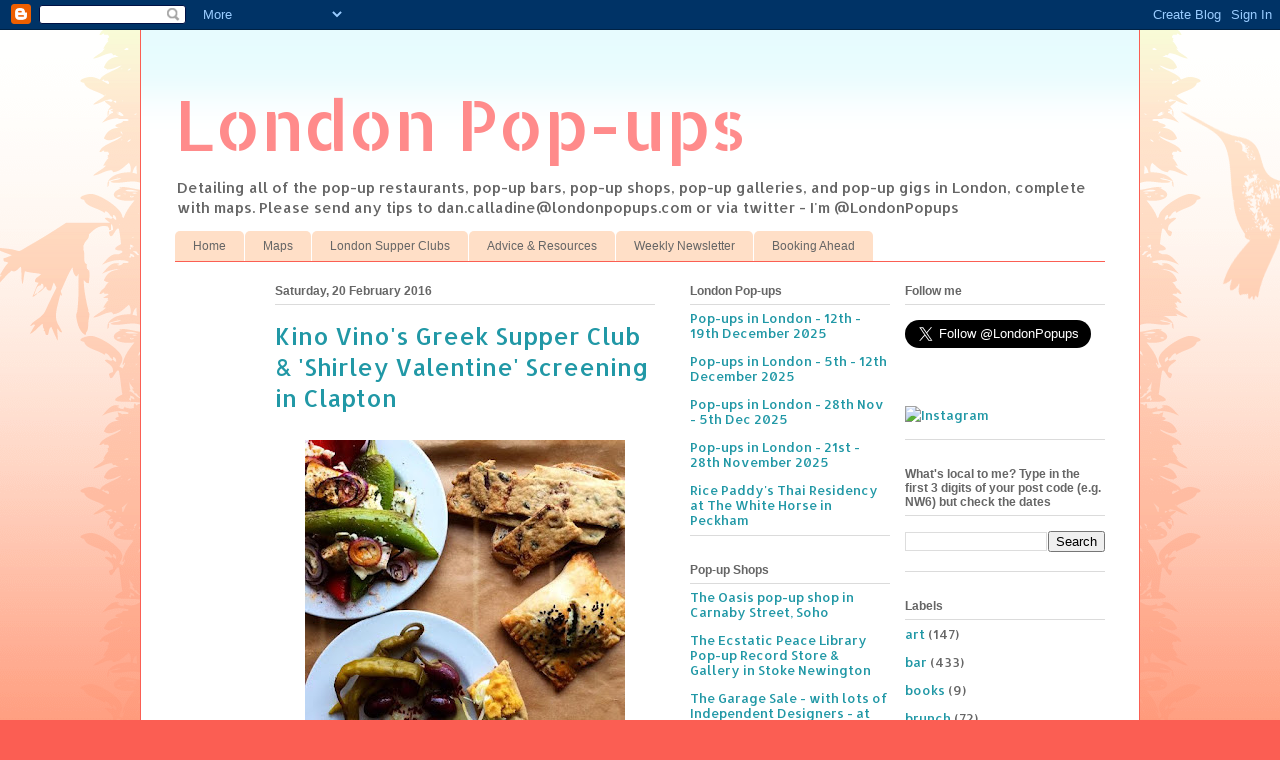

--- FILE ---
content_type: text/html; charset=UTF-8
request_url: https://www.londonpopups.com/2016/02/kino-vinos-greek-supper-club-shirley.html
body_size: 13091
content:
<!DOCTYPE html>
<html class='v2' dir='ltr' xmlns='http://www.w3.org/1999/xhtml' xmlns:b='http://www.google.com/2005/gml/b' xmlns:data='http://www.google.com/2005/gml/data' xmlns:expr='http://www.google.com/2005/gml/expr'>
<head>
<link href='https://www.blogger.com/static/v1/widgets/4128112664-css_bundle_v2.css' rel='stylesheet' type='text/css'/>
<meta content='IE=EmulateIE7' http-equiv='X-UA-Compatible'/>
<meta content='width=1100' name='viewport'/>
<meta content='text/html; charset=UTF-8' http-equiv='Content-Type'/>
<meta content='blogger' name='generator'/>
<link href='https://www.londonpopups.com/favicon.ico' rel='icon' type='image/x-icon'/>
<link href='http://www.londonpopups.com/2016/02/kino-vinos-greek-supper-club-shirley.html' rel='canonical'/>
<link rel="alternate" type="application/atom+xml" title="London Pop-ups - Atom" href="https://www.londonpopups.com/feeds/posts/default" />
<link rel="alternate" type="application/rss+xml" title="London Pop-ups - RSS" href="https://www.londonpopups.com/feeds/posts/default?alt=rss" />
<link rel="service.post" type="application/atom+xml" title="London Pop-ups - Atom" href="https://www.blogger.com/feeds/886321596911483273/posts/default" />

<link rel="alternate" type="application/atom+xml" title="London Pop-ups - Atom" href="https://www.londonpopups.com/feeds/8976631199013012151/comments/default" />
<!--Can't find substitution for tag [blog.ieCssRetrofitLinks]-->
<link href='https://blogger.googleusercontent.com/img/b/R29vZ2xl/AVvXsEg8GW37aMD3O6QyeBrq8HU6BVnCZIOGBvxgKSadfMM9rzJySZQV70eh47SiBkSu2YvlPxkGQk__-5JQtrHNU6APrlTOOXPoJSvJfxd1uLyQqOPB1JqRjgggLa01yMzhuHxehzWBY-s2RXM/s320/Kino_Vino_Greek_Dinner_Shirley_Valentne_Palm2_Clapton.jpg' rel='image_src'/>
<meta content='Kino Vino, the supper club that combines film and food, is hosting a Greek supperclub at Palm2 in Clapton on Saturday 5th March, with a screening of the Pauline Collins / Tom Conti classic Shirley Valentine.  The chef this time is Despina Siahuli from Athens, who has worked with French & Grace among others, and the night costs just £40.  Souds great!' name='description'/>
<meta content='http://www.londonpopups.com/2016/02/kino-vinos-greek-supper-club-shirley.html' property='og:url'/>
<meta content='Kino Vino&#39;s Greek Supper Club &amp; &#39;Shirley Valentine&#39; Screening in Clapton' property='og:title'/>
<meta content='Kino Vino, the supper club that combines film and food, is hosting a Greek supperclub at Palm2 in Clapton on Saturday 5th March, with a screening of the Pauline Collins / Tom Conti classic Shirley Valentine.  The chef this time is Despina Siahuli from Athens, who has worked with French &amp; Grace among others, and the night costs just £40.  Souds great!' property='og:description'/>
<meta content='https://blogger.googleusercontent.com/img/b/R29vZ2xl/AVvXsEg8GW37aMD3O6QyeBrq8HU6BVnCZIOGBvxgKSadfMM9rzJySZQV70eh47SiBkSu2YvlPxkGQk__-5JQtrHNU6APrlTOOXPoJSvJfxd1uLyQqOPB1JqRjgggLa01yMzhuHxehzWBY-s2RXM/w1200-h630-p-k-no-nu/Kino_Vino_Greek_Dinner_Shirley_Valentne_Palm2_Clapton.jpg' property='og:image'/>
<title>London Pop-ups: Kino Vino's Greek Supper Club & 'Shirley Valentine' Screening in Clapton</title>
<style type='text/css'>@font-face{font-family:'Allerta';font-style:normal;font-weight:400;font-display:swap;src:url(//fonts.gstatic.com/s/allerta/v19/TwMO-IAHRlkbx940YnYXSCiN9uc.woff2)format('woff2');unicode-range:U+0000-00FF,U+0131,U+0152-0153,U+02BB-02BC,U+02C6,U+02DA,U+02DC,U+0304,U+0308,U+0329,U+2000-206F,U+20AC,U+2122,U+2191,U+2193,U+2212,U+2215,U+FEFF,U+FFFD;}@font-face{font-family:'Allerta Stencil';font-style:normal;font-weight:400;font-display:swap;src:url(//fonts.gstatic.com/s/allertastencil/v24/HTx0L209KT-LmIE9N7OR6eiycOe1_Db29XP-vA.woff2)format('woff2');unicode-range:U+0000-00FF,U+0131,U+0152-0153,U+02BB-02BC,U+02C6,U+02DA,U+02DC,U+0304,U+0308,U+0329,U+2000-206F,U+20AC,U+2122,U+2191,U+2193,U+2212,U+2215,U+FEFF,U+FFFD;}</style>
<style id='page-skin-1' type='text/css'><!--
/*
-----------------------------------------------
Blogger Template Style
Name:     Ethereal
Designer: Jason Morrow
URL:      jasonmorrow.etsy.com
----------------------------------------------- */
/* Content
----------------------------------------------- */
body {
font: normal normal 13px Allerta;
color: #666666;
background: #fb5e53 url(//www.blogblog.com/1kt/ethereal/birds-2toned-bg.png) repeat-x scroll top center;
}
html body .content-outer {
min-width: 0;
max-width: 100%;
width: 100%;
}
a:link {
text-decoration: none;
color: #2198a6;
}
a:visited {
text-decoration: none;
color: #4d469c;
}
a:hover {
text-decoration: underline;
color: #2198a6;
}
.main-inner {
padding-top: 15px;
}
.body-fauxcolumn-outer {
background: transparent none repeat-x scroll top center;
}
.content-fauxcolumns .fauxcolumn-inner {
background: #ffffff url(//www.blogblog.com/1kt/ethereal/bird-2toned-blue-fade.png) repeat-x scroll top left;
border-left: 1px solid #fb5e53;
border-right: 1px solid #fb5e53;
}
/* Flexible Background
----------------------------------------------- */
.content-fauxcolumn-outer .fauxborder-left {
width: 100%;
padding-left: 300px;
margin-left: -300px;
background-color: transparent;
background-image: url(//themes.googleusercontent.com/image?id=0BwVBOzw_-hbMNjViMzQ0ZDEtMWU1NS00ZTBkLWFjY2EtZjM5YmU4OTA2MjBm);
background-repeat: no-repeat;
background-position: left top;
}
.content-fauxcolumn-outer .fauxborder-right {
margin-right: -299px;
width: 299px;
background-color: transparent;
background-image: url(//themes.googleusercontent.com/image?id=0BwVBOzw_-hbMNjViMzQ0ZDEtMWU1NS00ZTBkLWFjY2EtZjM5YmU4OTA2MjBm);
background-repeat: no-repeat;
background-position: right top;
}
/* Columns
----------------------------------------------- */
.content-inner {
padding: 0;
}
/* Header
----------------------------------------------- */
.header-inner {
padding: 27px 0 3px;
}
.header-inner .section {
margin: 0 35px;
}
.Header h1 {
font: normal normal 70px Allerta Stencil;
color: #ff8b8b;
}
.Header h1 a {
color: #ff8b8b;
}
.Header .description {
font-size: 115%;
color: #666666;
}
.header-inner .Header .titlewrapper,
.header-inner .Header .descriptionwrapper {
padding-left: 0;
padding-right: 0;
margin-bottom: 0;
}
/* Tabs
----------------------------------------------- */
.tabs-outer {
position: relative;
background: transparent;
}
.tabs-cap-top, .tabs-cap-bottom {
position: absolute;
width: 100%;
}
.tabs-cap-bottom {
bottom: 0;
}
.tabs-inner {
padding: 0;
}
.tabs-inner .section {
margin: 0 35px;
}
*+html body .tabs-inner .widget li {
padding: 1px;
}
.PageList {
border-bottom: 1px solid #fb5e53;
}
.tabs-inner .widget li.selected a,
.tabs-inner .widget li a:hover {
position: relative;
-moz-border-radius-topleft: 5px;
-moz-border-radius-topright: 5px;
-webkit-border-top-left-radius: 5px;
-webkit-border-top-right-radius: 5px;
-goog-ms-border-top-left-radius: 5px;
-goog-ms-border-top-right-radius: 5px;
border-top-left-radius: 5px;
border-top-right-radius: 5px;
background: #ffa183 none ;
color: #ffffff;
}
.tabs-inner .widget li a {
display: inline-block;
margin: 0;
margin-right: 1px;
padding: .65em 1.5em;
font: normal normal 12px Arial, Tahoma, Helvetica, FreeSans, sans-serif;
color: #666666;
background-color: #ffdfc7;
-moz-border-radius-topleft: 5px;
-moz-border-radius-topright: 5px;
-webkit-border-top-left-radius: 5px;
-webkit-border-top-right-radius: 5px;
-goog-ms-border-top-left-radius: 5px;
-goog-ms-border-top-right-radius: 5px;
border-top-left-radius: 5px;
border-top-right-radius: 5px;
}
/* Headings
----------------------------------------------- */
h2 {
font: normal bold 12px Arial, Tahoma, Helvetica, FreeSans, sans-serif;
color: #666666;
}
/* Widgets
----------------------------------------------- */
.main-inner .column-left-inner {
padding: 0 0 0 20px;
}
.main-inner .column-left-inner .section {
margin-right: 0;
}
.main-inner .column-right-inner {
padding: 0 20px 0 0;
}
.main-inner .column-right-inner .section {
margin-left: 0;
}
.main-inner .section {
padding: 0;
}
.main-inner .widget {
padding: 0 0 15px;
margin: 20px 0;
border-bottom: 1px solid #dbdbdb;
}
.main-inner .widget h2 {
margin: 0;
padding: .6em 0 .5em;
}
.footer-inner .widget h2 {
padding: 0 0 .4em;
}
.main-inner .widget h2 + div, .footer-inner .widget h2 + div {
padding-top: 15px;
}
.main-inner .widget .widget-content {
margin: 0;
padding: 15px 0 0;
}
.main-inner .widget ul, .main-inner .widget #ArchiveList ul.flat {
margin: -15px -15px -15px;
padding: 0;
list-style: none;
}
.main-inner .sidebar .widget h2 {
border-bottom: 1px solid #dbdbdb;
}
.main-inner .widget #ArchiveList {
margin: -15px 0 0;
}
.main-inner .widget ul li, .main-inner .widget #ArchiveList ul.flat li {
padding: .5em 15px;
text-indent: 0;
}
.main-inner .widget #ArchiveList ul li {
padding-top: .25em;
padding-bottom: .25em;
}
.main-inner .widget ul li:first-child, .main-inner .widget #ArchiveList ul.flat li:first-child {
border-top: none;
}
.main-inner .widget ul li:last-child, .main-inner .widget #ArchiveList ul.flat li:last-child {
border-bottom: none;
}
.main-inner .widget .post-body ul {
padding: 0 2.5em;
margin: .5em 0;
list-style: disc;
}
.main-inner .widget .post-body ul li {
padding: 0.25em 0;
margin-bottom: .25em;
color: #666666;
border: none;
}
.footer-inner .widget ul {
padding: 0;
list-style: none;
}
.widget .zippy {
color: #cccccc;
}
/* Posts
----------------------------------------------- */
.main.section {
margin: 0 20px;
}
body .main-inner .Blog {
padding: 0;
background-color: transparent;
border: none;
}
.main-inner .widget h2.date-header {
border-bottom: 1px solid #dbdbdb;
}
.date-outer {
position: relative;
margin: 15px 0 20px;
}
.date-outer:first-child {
margin-top: 0;
}
.date-posts {
clear: both;
}
.post-outer, .inline-ad {
border-bottom: 1px solid #dbdbdb;
padding: 30px 0;
}
.post-outer {
padding-bottom: 10px;
}
.post-outer:first-child {
padding-top: 0;
border-top: none;
}
.post-outer:last-child, .inline-ad:last-child {
border-bottom: none;
}
.post-body img {
padding: 8px;
}
h3.post-title, h4 {
font: normal normal 24px Allerta;
color: #2198a6;
}
h3.post-title a {
font: normal normal 24px Allerta;
color: #2198a6;
text-decoration: none;
}
h3.post-title a:hover {
color: #2198a6;
text-decoration: underline;
}
.post-header {
margin: 0 0 1.5em;
}
.post-body {
line-height: 1.4;
}
.post-footer {
margin: 1.5em 0 0;
}
#blog-pager {
padding: 15px;
}
.blog-feeds, .post-feeds {
margin: 1em 0;
text-align: center;
}
.post-outer .comments {
margin-top: 2em;
}
/* Comments
----------------------------------------------- */
.comments .comments-content .icon.blog-author {
background-repeat: no-repeat;
background-image: url([data-uri]);
}
.comments .comments-content .loadmore a {
background: #ffffff url(//www.blogblog.com/1kt/ethereal/bird-2toned-blue-fade.png) repeat-x scroll top left;
}
.comments .comments-content .loadmore a {
border-top: 1px solid #dbdbdb;
border-bottom: 1px solid #dbdbdb;
}
.comments .comment-thread.inline-thread {
background: #ffffff url(//www.blogblog.com/1kt/ethereal/bird-2toned-blue-fade.png) repeat-x scroll top left;
}
.comments .continue {
border-top: 2px solid #dbdbdb;
}
/* Footer
----------------------------------------------- */
.footer-inner {
padding: 30px 0;
overflow: hidden;
}
/* Mobile
----------------------------------------------- */
body.mobile  {
background-size: auto
}
.mobile .body-fauxcolumn-outer {
background: ;
}
.mobile .content-fauxcolumns .fauxcolumn-inner {
opacity: 0.75;
}
.mobile .content-fauxcolumn-outer .fauxborder-right {
margin-right: 0;
}
.mobile-link-button {
background-color: #ffa183;
}
.mobile-link-button a:link, .mobile-link-button a:visited {
color: #ffffff;
}
.mobile-index-contents {
color: #444444;
}
.mobile .body-fauxcolumn-outer {
background-size: 100% auto;
}
.mobile .mobile-date-outer {
border-bottom: transparent;
}
.mobile .PageList {
border-bottom: none;
}
.mobile .tabs-inner .section {
margin: 0;
}
.mobile .tabs-inner .PageList .widget-content {
background: #ffa183 none;
color: #ffffff;
}
.mobile .tabs-inner .PageList .widget-content .pagelist-arrow {
border-left: 1px solid #ffffff;
}
.mobile .footer-inner {
overflow: visible;
}
body.mobile .AdSense {
margin: 0 -10px;
}

--></style>
<style id='template-skin-1' type='text/css'><!--
body {
min-width: 1000px;
}
.content-outer, .content-fauxcolumn-outer, .region-inner {
min-width: 1000px;
max-width: 1000px;
_width: 1000px;
}
.main-inner .columns {
padding-left: 100px;
padding-right: 450px;
}
.main-inner .fauxcolumn-center-outer {
left: 100px;
right: 450px;
/* IE6 does not respect left and right together */
_width: expression(this.parentNode.offsetWidth -
parseInt("100px") -
parseInt("450px") + 'px');
}
.main-inner .fauxcolumn-left-outer {
width: 100px;
}
.main-inner .fauxcolumn-right-outer {
width: 450px;
}
.main-inner .column-left-outer {
width: 100px;
right: 100%;
margin-left: -100px;
}
.main-inner .column-right-outer {
width: 450px;
margin-right: -450px;
}
#layout {
min-width: 0;
}
#layout .content-outer {
min-width: 0;
width: 800px;
}
#layout .region-inner {
min-width: 0;
width: auto;
}
--></style>
<script type='text/javascript'>

  var _gaq = _gaq || [];
  _gaq.push(['_setAccount', 'UA-241181-19']);
  _gaq.push(['_trackPageview']);

  (function() {
    var ga = document.createElement('script'); ga.type = 'text/javascript'; ga.async = true;
    ga.src = ('https:' == document.location.protocol ? 'https://ssl' : 'http://www') + '.google-analytics.com/ga.js';
    var s = document.getElementsByTagName('script')[0]; s.parentNode.insertBefore(ga, s);
  })();

</script>
<!-- twitter card details -->
<meta content='summary' name='twitter:card'/>
<meta content='@LONDONPOPUPS' name='twitter:site'/>
<meta content='https://www.londonpopups.com/2016/02/kino-vinos-greek-supper-club-shirley.html' name='twitter:url'/>
<meta content='Kino Vino&#39;s Greek Supper Club & &#39;Shirley Valentine&#39; Screening in Clapton' name='twitter:title'/>
<meta content='Kino Vino, the supper club that combines film and food, is hosting a Greek supperclub at Palm2 in Clapton on Saturday 5th March, with a screening of the Pauline Collins / Tom Conti classic Shirley Valentine.  The chef this time is Despina Siahuli from Athens, who has worked with French & Grace among others, and the night costs just £40.  Souds great!' name='twitter:description'/>
<meta content='https://blogger.googleusercontent.com/img/b/R29vZ2xl/AVvXsEg8GW37aMD3O6QyeBrq8HU6BVnCZIOGBvxgKSadfMM9rzJySZQV70eh47SiBkSu2YvlPxkGQk__-5JQtrHNU6APrlTOOXPoJSvJfxd1uLyQqOPB1JqRjgggLa01yMzhuHxehzWBY-s2RXM/s72-c/Kino_Vino_Greek_Dinner_Shirley_Valentne_Palm2_Clapton.jpg' name='twitter:image'/>
<!-- end twitter card details -->
<link href='https://www.blogger.com/dyn-css/authorization.css?targetBlogID=886321596911483273&amp;zx=b6006b31-1909-49d0-bbfc-7f9e1853c7d8' media='none' onload='if(media!=&#39;all&#39;)media=&#39;all&#39;' rel='stylesheet'/><noscript><link href='https://www.blogger.com/dyn-css/authorization.css?targetBlogID=886321596911483273&amp;zx=b6006b31-1909-49d0-bbfc-7f9e1853c7d8' rel='stylesheet'/></noscript>
<meta name='google-adsense-platform-account' content='ca-host-pub-1556223355139109'/>
<meta name='google-adsense-platform-domain' content='blogspot.com'/>

</head>
<body class='loading variant-hummingBirds2'>
<div class='navbar section' id='navbar'><div class='widget Navbar' data-version='1' id='Navbar1'><script type="text/javascript">
    function setAttributeOnload(object, attribute, val) {
      if(window.addEventListener) {
        window.addEventListener('load',
          function(){ object[attribute] = val; }, false);
      } else {
        window.attachEvent('onload', function(){ object[attribute] = val; });
      }
    }
  </script>
<div id="navbar-iframe-container"></div>
<script type="text/javascript" src="https://apis.google.com/js/platform.js"></script>
<script type="text/javascript">
      gapi.load("gapi.iframes:gapi.iframes.style.bubble", function() {
        if (gapi.iframes && gapi.iframes.getContext) {
          gapi.iframes.getContext().openChild({
              url: 'https://www.blogger.com/navbar/886321596911483273?po\x3d8976631199013012151\x26origin\x3dhttps://www.londonpopups.com',
              where: document.getElementById("navbar-iframe-container"),
              id: "navbar-iframe"
          });
        }
      });
    </script><script type="text/javascript">
(function() {
var script = document.createElement('script');
script.type = 'text/javascript';
script.src = '//pagead2.googlesyndication.com/pagead/js/google_top_exp.js';
var head = document.getElementsByTagName('head')[0];
if (head) {
head.appendChild(script);
}})();
</script>
</div></div>
<div class='body-fauxcolumns'>
<div class='fauxcolumn-outer body-fauxcolumn-outer'>
<div class='cap-top'>
<div class='cap-left'></div>
<div class='cap-right'></div>
</div>
<div class='fauxborder-left'>
<div class='fauxborder-right'></div>
<div class='fauxcolumn-inner'>
</div>
</div>
<div class='cap-bottom'>
<div class='cap-left'></div>
<div class='cap-right'></div>
</div>
</div>
</div>
<div class='content'>
<div class='content-fauxcolumns'>
<div class='fauxcolumn-outer content-fauxcolumn-outer'>
<div class='cap-top'>
<div class='cap-left'></div>
<div class='cap-right'></div>
</div>
<div class='fauxborder-left'>
<div class='fauxborder-right'></div>
<div class='fauxcolumn-inner'>
</div>
</div>
<div class='cap-bottom'>
<div class='cap-left'></div>
<div class='cap-right'></div>
</div>
</div>
</div>
<div class='content-outer'>
<div class='content-cap-top cap-top'>
<div class='cap-left'></div>
<div class='cap-right'></div>
</div>
<div class='fauxborder-left content-fauxborder-left'>
<div class='fauxborder-right content-fauxborder-right'></div>
<div class='content-inner'>
<header>
<div class='header-outer'>
<div class='header-cap-top cap-top'>
<div class='cap-left'></div>
<div class='cap-right'></div>
</div>
<div class='fauxborder-left header-fauxborder-left'>
<div class='fauxborder-right header-fauxborder-right'></div>
<div class='region-inner header-inner'>
<div class='header section' id='header'><div class='widget Header' data-version='1' id='Header1'>
<div id='header-inner'>
<div class='titlewrapper'>
<h1 class='title'>
<a href='https://www.londonpopups.com/'>
London Pop-ups
</a>
</h1>
</div>
<div class='descriptionwrapper'>
<p class='description'><span>Detailing all of the pop-up restaurants, pop-up bars, pop-up shops, pop-up galleries, and pop-up gigs in London, complete with maps.  Please send any tips to dan.calladine@londonpopups.com or via twitter - I'm @LondonPopups</span></p>
</div>
</div>
</div></div>
</div>
</div>
<div class='header-cap-bottom cap-bottom'>
<div class='cap-left'></div>
<div class='cap-right'></div>
</div>
</div>
</header>
<div class='tabs-outer'>
<div class='tabs-cap-top cap-top'>
<div class='cap-left'></div>
<div class='cap-right'></div>
</div>
<div class='fauxborder-left tabs-fauxborder-left'>
<div class='fauxborder-right tabs-fauxborder-right'></div>
<div class='region-inner tabs-inner'>
<div class='tabs section' id='crosscol'><div class='widget PageList' data-version='1' id='PageList1'>
<h2>Pages</h2>
<div class='widget-content'>
<ul>
<li>
<a href='https://www.londonpopups.com/'>Home</a>
</li>
<li>
<a href='https://www.londonpopups.com/p/maps.html'>Maps</a>
</li>
<li>
<a href='https://www.londonpopups.com/p/london-supper-clubs.html'>London Supper Clubs</a>
</li>
<li>
<a href='https://www.londonpopups.com/p/advice-resources.html'>Advice &amp; Resources</a>
</li>
<li>
<a href='https://www.londonpopups.com/p/weekly-newsletter.html'>Weekly Newsletter</a>
</li>
<li>
<a href='https://www.londonpopups.com/p/booking-ahead.html'>Booking Ahead</a>
</li>
</ul>
<div class='clear'></div>
</div>
</div></div>
<div class='tabs no-items section' id='crosscol-overflow'></div>
</div>
</div>
<div class='tabs-cap-bottom cap-bottom'>
<div class='cap-left'></div>
<div class='cap-right'></div>
</div>
</div>
<div class='main-outer'>
<div class='main-cap-top cap-top'>
<div class='cap-left'></div>
<div class='cap-right'></div>
</div>
<div class='fauxborder-left main-fauxborder-left'>
<div class='fauxborder-right main-fauxborder-right'></div>
<div class='region-inner main-inner'>
<div class='columns fauxcolumns'>
<div class='fauxcolumn-outer fauxcolumn-center-outer'>
<div class='cap-top'>
<div class='cap-left'></div>
<div class='cap-right'></div>
</div>
<div class='fauxborder-left'>
<div class='fauxborder-right'></div>
<div class='fauxcolumn-inner'>
</div>
</div>
<div class='cap-bottom'>
<div class='cap-left'></div>
<div class='cap-right'></div>
</div>
</div>
<div class='fauxcolumn-outer fauxcolumn-left-outer'>
<div class='cap-top'>
<div class='cap-left'></div>
<div class='cap-right'></div>
</div>
<div class='fauxborder-left'>
<div class='fauxborder-right'></div>
<div class='fauxcolumn-inner'>
</div>
</div>
<div class='cap-bottom'>
<div class='cap-left'></div>
<div class='cap-right'></div>
</div>
</div>
<div class='fauxcolumn-outer fauxcolumn-right-outer'>
<div class='cap-top'>
<div class='cap-left'></div>
<div class='cap-right'></div>
</div>
<div class='fauxborder-left'>
<div class='fauxborder-right'></div>
<div class='fauxcolumn-inner'>
</div>
</div>
<div class='cap-bottom'>
<div class='cap-left'></div>
<div class='cap-right'></div>
</div>
</div>
<!-- corrects IE6 width calculation -->
<div class='columns-inner'>
<div class='column-center-outer'>
<div class='column-center-inner'>
<div class='main section' id='main'><div class='widget Blog' data-version='1' id='Blog1'>
<div class='blog-posts hfeed'>

          <div class="date-outer">
        
<h2 class='date-header'><span>Saturday, 20 February 2016</span></h2>

          <div class="date-posts">
        
<div class='post-outer'>
<div class='post hentry'>
<a name='8976631199013012151'></a>
<h3 class='post-title entry-title'>
Kino Vino's Greek Supper Club & 'Shirley Valentine' Screening in Clapton
</h3>
<div class='post-header'>
<div class='post-header-line-1'></div>
</div>
<div class='post-body entry-content' id='post-body-8976631199013012151'>
<div class="separator" style="clear: both; text-align: center;">
<a href="https://blogger.googleusercontent.com/img/b/R29vZ2xl/AVvXsEg8GW37aMD3O6QyeBrq8HU6BVnCZIOGBvxgKSadfMM9rzJySZQV70eh47SiBkSu2YvlPxkGQk__-5JQtrHNU6APrlTOOXPoJSvJfxd1uLyQqOPB1JqRjgggLa01yMzhuHxehzWBY-s2RXM/s1600/Kino_Vino_Greek_Dinner_Shirley_Valentne_Palm2_Clapton.jpg" imageanchor="1" style="margin-left: 1em; margin-right: 1em;"><img border="0" height="320" src="https://blogger.googleusercontent.com/img/b/R29vZ2xl/AVvXsEg8GW37aMD3O6QyeBrq8HU6BVnCZIOGBvxgKSadfMM9rzJySZQV70eh47SiBkSu2YvlPxkGQk__-5JQtrHNU6APrlTOOXPoJSvJfxd1uLyQqOPB1JqRjgggLa01yMzhuHxehzWBY-s2RXM/s320/Kino_Vino_Greek_Dinner_Shirley_Valentne_Palm2_Clapton.jpg" width="320" /></a></div>
<br />
Kino Vino, the supper club that combines film and food, is hosting a Greek supperclub at Palm2 in Clapton on Saturday 5th March, with a screening of the Pauline Collins / Tom Conti classic <a href="http://www.imdb.com/title/tt0098319/">Shirley Valentine</a>. &nbsp;The chef this time is&nbsp;Despina Siahuli from Athens, who has worked with French &amp; Grace among others, and the night costs just &#163;40. &nbsp;Souds great!<br />
<i><br /></i>
<i>"To celebrate the end of winter, KinoVino creates a Mediterranean-themed gathering, taking you on a holiday to Greece for one night. Forget the misery of London winters, as you enjoy a delicious home-style Greek feast, accompanied by quality Greek wines and traditional cocktails. The holiday theme is prominent in the chosen film of the night too &#8211; an absolute classic of British romcoms Shirley Valentine. Let&#8217;s come together to celebrate romance, good wine and excellent food!</i><br />
<i>I am delighted to partner up with a London-based Greek chef, Despina Siahuli, who will treat us to a traditional Greek dinner, recreating the atmosphere of sharing a meal at a family table. Expect classic and authentic dishes, presented in most unique, traditional Greek manner. I can tell you now, there will be a lot of bread dipping and occasionally no plates."</i><br />
<br />
When - Saturday 5th March 2016<br />
6pm&#8211;11pm<br />
<div>
<br /></div>
<div>
Where - Palm2, 152-156 Lower Clapton Rd, London E5 0QJ</div>
<div>
<br />
Tickets - &#163;40 from Eventzilla&nbsp;<a href="http://www.eventzilla.net/web/event/kinovino-greece-2138835966">here</a>&nbsp;Includes wine tasting and dinner; film screening is free<br />
<br />
<a href="https://maps.google.co.uk/maps?q=E5+0QJ&amp;ll=51.553033,-0.053644&amp;spn=0.01473,0.038581&amp;hnear=London+E5+0QJ,+United+Kingdom&amp;gl=uk&amp;t=m&amp;z=15">Map</a><br />
<br />
<a href="https://citymapper.com/go/w3oksq" target="_blank"><img alt="Get directions with Citymapper" src="https://static.citymapper.com/img/embed/button.png" /></a><br />
<br />
<a href="http://www.eventzilla.net/web/event/kinovino-greece-2138835966">Link</a>&nbsp;- Tickets page<br />
<br /></div>
<div>
<div style="font-weight: bold;">
<br /></div>
<b>Get more events like this</b></div>
<div style="font-weight: bold;">
<b><br /></b></div>
<div>
I have created a weekly newsletter to feature news about all of the latest and best pop-up and temporary things in London. &nbsp;Please sign up below!</div>
<div>
<br /></div>
<br />
<div id="mc_embed_signup" style="font-weight: bold;">
<form action="http://londonpopups.us6.list-manage1.com/subscribe/post?u=77d07af89ecb43f3da0727e3f&amp;id=17255d6d33" class="validate" id="mc-embedded-subscribe-form" method="post" name="mc-embedded-subscribe-form" novalidate="novalidate" target="_blank">
<label for="mce-EMAIL">Subscribe to our mailing list</label>&nbsp;<input class="email" id="mce-EMAIL" name="EMAIL" placeholder="email address" required="required" type="email" value="" /><br />
<div class="clear">
<input class="button" id="mc-embedded-subscribe" name="subscribe" type="submit" value="Subscribe" /></div>
</form>
</div>
See this week's newsletter&nbsp;<a href="http://www.londonpopups.com/p/weekly-newsletter.html">here</a>
<div style='clear: both;'></div>
</div>
<div class='post-footer'>
<div class='post-footer-line post-footer-line-1'><span class='post-author vcard'>
Posted by
<span class='fn'>Dan</span>
</span>
<span class='post-timestamp'>
at
<a class='timestamp-link' href='https://www.londonpopups.com/2016/02/kino-vinos-greek-supper-club-shirley.html' rel='bookmark' title='permanent link'><abbr class='published' title='2016-02-20T03:11:00-08:00'>03:11</abbr></a>
</span>
<span class='post-comment-link'>
</span>
<span class='post-icons'>
<span class='item-control blog-admin pid-601852158'>
<a href='https://www.blogger.com/post-edit.g?blogID=886321596911483273&postID=8976631199013012151&from=pencil' title='Edit Post'>
<img alt='' class='icon-action' height='18' src='https://resources.blogblog.com/img/icon18_edit_allbkg.gif' width='18'/>
</a>
</span>
</span>
<div class='post-share-buttons goog-inline-block'>
<a class='goog-inline-block share-button sb-email' href='https://www.blogger.com/share-post.g?blogID=886321596911483273&postID=8976631199013012151&target=email' target='_blank' title='Email This'><span class='share-button-link-text'>Email This</span></a><a class='goog-inline-block share-button sb-blog' href='https://www.blogger.com/share-post.g?blogID=886321596911483273&postID=8976631199013012151&target=blog' onclick='window.open(this.href, "_blank", "height=270,width=475"); return false;' target='_blank' title='BlogThis!'><span class='share-button-link-text'>BlogThis!</span></a><a class='goog-inline-block share-button sb-twitter' href='https://www.blogger.com/share-post.g?blogID=886321596911483273&postID=8976631199013012151&target=twitter' target='_blank' title='Share to X'><span class='share-button-link-text'>Share to X</span></a><a class='goog-inline-block share-button sb-facebook' href='https://www.blogger.com/share-post.g?blogID=886321596911483273&postID=8976631199013012151&target=facebook' onclick='window.open(this.href, "_blank", "height=430,width=640"); return false;' target='_blank' title='Share to Facebook'><span class='share-button-link-text'>Share to Facebook</span></a><a class='goog-inline-block share-button sb-pinterest' href='https://www.blogger.com/share-post.g?blogID=886321596911483273&postID=8976631199013012151&target=pinterest' target='_blank' title='Share to Pinterest'><span class='share-button-link-text'>Share to Pinterest</span></a>
</div>
</div>
<div class='post-footer-line post-footer-line-2'><span class='post-labels'>
Labels:
<a href='https://www.londonpopups.com/search/label/foodanddrink' rel='tag'>foodanddrink</a>,
<a href='https://www.londonpopups.com/search/label/supper-club' rel='tag'>supper-club</a>
</span>
</div>
<div class='post-footer-line post-footer-line-3'><span class='post-location'>
Location:
<a href='https://maps.google.com/maps?q=Lower+Clapton+Rd,+London+E5+0QJ,+UK@51.5553212,-0.0543512000000419&z=10' target='_blank'>Lower Clapton Rd, London E5 0QJ, UK</a>
</span>
</div>
</div>
</div>
<div class='comments' id='comments'>
<a name='comments'></a>
<h4>No comments:</h4>
<div id='Blog1_comments-block-wrapper'>
<dl class='avatar-comment-indent' id='comments-block'>
</dl>
</div>
<p class='comment-footer'>
<div class='comment-form'>
<a name='comment-form'></a>
<h4 id='comment-post-message'>Post a Comment</h4>
<p>
</p>
<a href='https://www.blogger.com/comment/frame/886321596911483273?po=8976631199013012151&hl=en-GB&saa=85391&origin=https://www.londonpopups.com' id='comment-editor-src'></a>
<iframe allowtransparency='true' class='blogger-iframe-colorize blogger-comment-from-post' frameborder='0' height='410px' id='comment-editor' name='comment-editor' src='' width='100%'></iframe>
<script src='https://www.blogger.com/static/v1/jsbin/1345082660-comment_from_post_iframe.js' type='text/javascript'></script>
<script type='text/javascript'>
      BLOG_CMT_createIframe('https://www.blogger.com/rpc_relay.html');
    </script>
</div>
</p>
</div>
</div>

        </div></div>
      
</div>
<div class='blog-pager' id='blog-pager'>
<span id='blog-pager-newer-link'>
<a class='blog-pager-newer-link' href='https://www.londonpopups.com/2016/02/jasons-little-kitchens-ghana.html' id='Blog1_blog-pager-newer-link' title='Newer Post'>Newer Post</a>
</span>
<span id='blog-pager-older-link'>
<a class='blog-pager-older-link' href='https://www.londonpopups.com/2016/02/little-nans-90s-party-bar-in-shoreditch.html' id='Blog1_blog-pager-older-link' title='Older Post'>Older Post</a>
</span>
<a class='home-link' href='https://www.londonpopups.com/'>Home</a>
</div>
<div class='clear'></div>
<div class='post-feeds'>
<div class='feed-links'>
Subscribe to:
<a class='feed-link' href='https://www.londonpopups.com/feeds/8976631199013012151/comments/default' target='_blank' type='application/atom+xml'>Post Comments (Atom)</a>
</div>
</div>
</div></div>
</div>
</div>
<div class='column-left-outer'>
<div class='column-left-inner'>
<aside>
<div class='sidebar no-items section' id='sidebar-left-1'></div>
</aside>
</div>
</div>
<div class='column-right-outer'>
<div class='column-right-inner'>
<aside>
<div class='sidebar no-items section' id='sidebar-right-1'></div>
<table border='0' cellpadding='0' cellspacing='0' class='section-columns columns-2'>
<tbody>
<tr>
<td class='first columns-cell'>
<div class='sidebar section' id='sidebar-right-2-1'><div class='widget Feed' data-version='1' id='Feed1'>
<h2>London Pop-ups</h2>
<div class='widget-content' id='Feed1_feedItemListDisplay'>
<span style='filter: alpha(25); opacity: 0.25;'>
<a href='http://www.londonpopups.com/feeds/posts/default'>Loading...</a>
</span>
</div>
<div class='clear'></div>
</div><div class='widget Feed' data-version='1' id='Feed5'>
<h2>Pop-up Shops</h2>
<div class='widget-content' id='Feed5_feedItemListDisplay'>
<span style='filter: alpha(25); opacity: 0.25;'>
<a href='http://londonpopups.blogspot.com/feeds/posts/default/-/store?alt=rss'>Loading...</a>
</span>
</div>
<div class='clear'></div>
</div><div class='widget Followers' data-version='1' id='Followers1'>
<h2 class='title'>Followers</h2>
<div class='widget-content'>
<div id='Followers1-wrapper'>
<div style='margin-right:2px;'>
<div><script type="text/javascript" src="https://apis.google.com/js/platform.js"></script>
<div id="followers-iframe-container"></div>
<script type="text/javascript">
    window.followersIframe = null;
    function followersIframeOpen(url) {
      gapi.load("gapi.iframes", function() {
        if (gapi.iframes && gapi.iframes.getContext) {
          window.followersIframe = gapi.iframes.getContext().openChild({
            url: url,
            where: document.getElementById("followers-iframe-container"),
            messageHandlersFilter: gapi.iframes.CROSS_ORIGIN_IFRAMES_FILTER,
            messageHandlers: {
              '_ready': function(obj) {
                window.followersIframe.getIframeEl().height = obj.height;
              },
              'reset': function() {
                window.followersIframe.close();
                followersIframeOpen("https://www.blogger.com/followers/frame/886321596911483273?colors\x3dCgt0cmFuc3BhcmVudBILdHJhbnNwYXJlbnQaByM2NjY2NjYiByMyMTk4YTYqByNmZmZmZmYyByM2NjY2NjY6ByM2NjY2NjZCByMyMTk4YTZKByNjY2NjY2NSByMyMTk4YTZaC3RyYW5zcGFyZW50\x26pageSize\x3d21\x26hl\x3den-GB\x26origin\x3dhttps://www.londonpopups.com");
              },
              'open': function(url) {
                window.followersIframe.close();
                followersIframeOpen(url);
              }
            }
          });
        }
      });
    }
    followersIframeOpen("https://www.blogger.com/followers/frame/886321596911483273?colors\x3dCgt0cmFuc3BhcmVudBILdHJhbnNwYXJlbnQaByM2NjY2NjYiByMyMTk4YTYqByNmZmZmZmYyByM2NjY2NjY6ByM2NjY2NjZCByMyMTk4YTZKByNjY2NjY2NSByMyMTk4YTZaC3RyYW5zcGFyZW50\x26pageSize\x3d21\x26hl\x3den-GB\x26origin\x3dhttps://www.londonpopups.com");
  </script></div>
</div>
</div>
<div class='clear'></div>
</div>
</div></div>
</td>
<td class='columns-cell'>
<div class='sidebar section' id='sidebar-right-2-2'><div class='widget Text' data-version='1' id='Text1'>
<h2 class='title'>Follow me</h2>
<div class='widget-content'>
<a class="twitter-follow-button" data-show-count="false" data-size="large" href="https://twitter.com/LondonPopups">Follow @LondonPopups</a><br /><script>!function(d,s,id){var js,fjs=d.getElementsByTagName(s)[0];if(!d.getElementById(id)){js=d.createElement(s);js.id=id;js.src="//platform.twitter.com/widgets.js";fjs.parentNode.insertBefore(js,fjs);}}(document,"script","twitter-wjs");</script><br /><br /><style></style><br /><a class="ig-b- ig-b-48" href="http://instagram.com/londonpopups?ref=badge"><img alt="Instagram" src="https://badges.instagram.com/static/images/ig-badge-48.png" / /></a>
</div>
<div class='clear'></div>
</div><div class='widget BlogSearch' data-version='1' id='BlogSearch1'>
<h2 class='title'>What's local to me?  Type in the first 3 digits of your post code (e.g. NW6) but check the dates</h2>
<div class='widget-content'>
<div id='BlogSearch1_form'>
<form action='https://www.londonpopups.com/search' class='gsc-search-box' target='_top'>
<table cellpadding='0' cellspacing='0' class='gsc-search-box'>
<tbody>
<tr>
<td class='gsc-input'>
<input autocomplete='off' class='gsc-input' name='q' size='10' title='search' type='text' value=''/>
</td>
<td class='gsc-search-button'>
<input class='gsc-search-button' title='search' type='submit' value='Search'/>
</td>
</tr>
</tbody>
</table>
</form>
</div>
</div>
<div class='clear'></div>
</div><div class='widget Label' data-version='1' id='Label1'>
<h2>Labels</h2>
<div class='widget-content list-label-widget-content'>
<ul>
<li>
<a dir='ltr' href='https://www.londonpopups.com/search/label/art'>art</a>
<span dir='ltr'>(147)</span>
</li>
<li>
<a dir='ltr' href='https://www.londonpopups.com/search/label/bar'>bar</a>
<span dir='ltr'>(433)</span>
</li>
<li>
<a dir='ltr' href='https://www.londonpopups.com/search/label/books'>books</a>
<span dir='ltr'>(9)</span>
</li>
<li>
<a dir='ltr' href='https://www.londonpopups.com/search/label/brunch'>brunch</a>
<span dir='ltr'>(72)</span>
</li>
<li>
<a dir='ltr' href='https://www.londonpopups.com/search/label/byob'>byob</a>
<span dir='ltr'>(2)</span>
</li>
<li>
<a dir='ltr' href='https://www.londonpopups.com/search/label/cafe'>cafe</a>
<span dir='ltr'>(43)</span>
</li>
<li>
<a dir='ltr' href='https://www.londonpopups.com/search/label/cakes'>cakes</a>
<span dir='ltr'>(7)</span>
</li>
<li>
<a dir='ltr' href='https://www.londonpopups.com/search/label/cdw'>cdw</a>
<span dir='ltr'>(3)</span>
</li>
<li>
<a dir='ltr' href='https://www.londonpopups.com/search/label/charity'>charity</a>
<span dir='ltr'>(76)</span>
</li>
<li>
<a dir='ltr' href='https://www.londonpopups.com/search/label/christmas'>christmas</a>
<span dir='ltr'>(101)</span>
</li>
<li>
<a dir='ltr' href='https://www.londonpopups.com/search/label/christmas2013'>christmas2013</a>
<span dir='ltr'>(3)</span>
</li>
<li>
<a dir='ltr' href='https://www.londonpopups.com/search/label/christmas2014'>christmas2014</a>
<span dir='ltr'>(1)</span>
</li>
<li>
<a dir='ltr' href='https://www.londonpopups.com/search/label/Cinema'>Cinema</a>
<span dir='ltr'>(107)</span>
</li>
<li>
<a dir='ltr' href='https://www.londonpopups.com/search/label/classes'>classes</a>
<span dir='ltr'>(44)</span>
</li>
<li>
<a dir='ltr' href='https://www.londonpopups.com/search/label/CNY2015'>CNY2015</a>
<span dir='ltr'>(2)</span>
</li>
<li>
<a dir='ltr' href='https://www.londonpopups.com/search/label/cocktails'>cocktails</a>
<span dir='ltr'>(204)</span>
</li>
<li>
<a dir='ltr' href='https://www.londonpopups.com/search/label/coffee'>coffee</a>
<span dir='ltr'>(11)</span>
</li>
<li>
<a dir='ltr' href='https://www.londonpopups.com/search/label/collaboration'>collaboration</a>
<span dir='ltr'>(51)</span>
</li>
<li>
<a dir='ltr' href='https://www.londonpopups.com/search/label/Coming-Soon'>Coming-Soon</a>
<span dir='ltr'>(1)</span>
</li>
<li>
<a dir='ltr' href='https://www.londonpopups.com/search/label/craft'>craft</a>
<span dir='ltr'>(70)</span>
</li>
<li>
<a dir='ltr' href='https://www.londonpopups.com/search/label/dessert'>dessert</a>
<span dir='ltr'>(9)</span>
</li>
<li>
<a dir='ltr' href='https://www.londonpopups.com/search/label/events'>events</a>
<span dir='ltr'>(434)</span>
</li>
<li>
<a dir='ltr' href='https://www.londonpopups.com/search/label/festival'>festival</a>
<span dir='ltr'>(35)</span>
</li>
<li>
<a dir='ltr' href='https://www.londonpopups.com/search/label/food-truck'>food-truck</a>
<span dir='ltr'>(113)</span>
</li>
<li>
<a dir='ltr' href='https://www.londonpopups.com/search/label/foodanddrink'>foodanddrink</a>
<span dir='ltr'>(2629)</span>
</li>
<li>
<a dir='ltr' href='https://www.londonpopups.com/search/label/FoodBoxes'>FoodBoxes</a>
<span dir='ltr'>(1)</span>
</li>
<li>
<a dir='ltr' href='https://www.londonpopups.com/search/label/gallery'>gallery</a>
<span dir='ltr'>(14)</span>
</li>
<li>
<a dir='ltr' href='https://www.londonpopups.com/search/label/garden'>garden</a>
<span dir='ltr'>(1)</span>
</li>
<li>
<a dir='ltr' href='https://www.londonpopups.com/search/label/gigs'>gigs</a>
<span dir='ltr'>(4)</span>
</li>
<li>
<a dir='ltr' href='https://www.londonpopups.com/search/label/grocery'>grocery</a>
<span dir='ltr'>(1)</span>
</li>
<li>
<a dir='ltr' href='https://www.londonpopups.com/search/label/GuestPost'>GuestPost</a>
<span dir='ltr'>(18)</span>
</li>
<li>
<a dir='ltr' href='https://www.londonpopups.com/search/label/halloween'>halloween</a>
<span dir='ltr'>(10)</span>
</li>
<li>
<a dir='ltr' href='https://www.londonpopups.com/search/label/halloween2013'>halloween2013</a>
<span dir='ltr'>(7)</span>
</li>
<li>
<a dir='ltr' href='https://www.londonpopups.com/search/label/halloween2014'>halloween2014</a>
<span dir='ltr'>(3)</span>
</li>
<li>
<a dir='ltr' href='https://www.londonpopups.com/search/label/home-delivery'>home-delivery</a>
<span dir='ltr'>(4)</span>
</li>
<li>
<a dir='ltr' href='https://www.londonpopups.com/search/label/ice-cream'>ice-cream</a>
<span dir='ltr'>(3)</span>
</li>
<li>
<a dir='ltr' href='https://www.londonpopups.com/search/label/Indian'>Indian</a>
<span dir='ltr'>(3)</span>
</li>
<li>
<a dir='ltr' href='https://www.londonpopups.com/search/label/jewellery'>jewellery</a>
<span dir='ltr'>(32)</span>
</li>
<li>
<a dir='ltr' href='https://www.londonpopups.com/search/label/kids'>kids</a>
<span dir='ltr'>(4)</span>
</li>
<li>
<a dir='ltr' href='https://www.londonpopups.com/search/label/literary'>literary</a>
<span dir='ltr'>(5)</span>
</li>
<li>
<a dir='ltr' href='https://www.londonpopups.com/search/label/lockdown'>lockdown</a>
<span dir='ltr'>(2)</span>
</li>
<li>
<a dir='ltr' href='https://www.londonpopups.com/search/label/lunch'>lunch</a>
<span dir='ltr'>(23)</span>
</li>
<li>
<a dir='ltr' href='https://www.londonpopups.com/search/label/luxury'>luxury</a>
<span dir='ltr'>(228)</span>
</li>
<li>
<a dir='ltr' href='https://www.londonpopups.com/search/label/Maps'>Maps</a>
<span dir='ltr'>(1)</span>
</li>
<li>
<a dir='ltr' href='https://www.londonpopups.com/search/label/market'>market</a>
<span dir='ltr'>(124)</span>
</li>
<li>
<a dir='ltr' href='https://www.londonpopups.com/search/label/MealKits'>MealKits</a>
<span dir='ltr'>(1)</span>
</li>
<li>
<a dir='ltr' href='https://www.londonpopups.com/search/label/menswear'>menswear</a>
<span dir='ltr'>(1)</span>
</li>
<li>
<a dir='ltr' href='https://www.londonpopups.com/search/label/michelin'>michelin</a>
<span dir='ltr'>(18)</span>
</li>
<li>
<a dir='ltr' href='https://www.londonpopups.com/search/label/music'>music</a>
<span dir='ltr'>(51)</span>
</li>
<li>
<a dir='ltr' href='https://www.londonpopups.com/search/label/newsletter'>newsletter</a>
<span dir='ltr'>(5)</span>
</li>
<li>
<a dir='ltr' href='https://www.londonpopups.com/search/label/not-a-pop-up'>not-a-pop-up</a>
<span dir='ltr'>(8)</span>
</li>
<li>
<a dir='ltr' href='https://www.londonpopups.com/search/label/notickets'>notickets</a>
<span dir='ltr'>(16)</span>
</li>
<li>
<a dir='ltr' href='https://www.londonpopups.com/search/label/olympics'>olympics</a>
<span dir='ltr'>(7)</span>
</li>
<li>
<a dir='ltr' href='https://www.londonpopups.com/search/label/one-night-only'>one-night-only</a>
<span dir='ltr'>(623)</span>
</li>
<li>
<a dir='ltr' href='https://www.londonpopups.com/search/label/open-air'>open-air</a>
<span dir='ltr'>(8)</span>
</li>
<li>
<a dir='ltr' href='https://www.londonpopups.com/search/label/open-air2016'>open-air2016</a>
<span dir='ltr'>(9)</span>
</li>
<li>
<a dir='ltr' href='https://www.londonpopups.com/search/label/openair2015'>openair2015</a>
<span dir='ltr'>(17)</span>
</li>
<li>
<a dir='ltr' href='https://www.londonpopups.com/search/label/openair2017'>openair2017</a>
<span dir='ltr'>(6)</span>
</li>
<li>
<a dir='ltr' href='https://www.londonpopups.com/search/label/openair2018'>openair2018</a>
<span dir='ltr'>(4)</span>
</li>
<li>
<a dir='ltr' href='https://www.londonpopups.com/search/label/OpenairFS'>OpenairFS</a>
<span dir='ltr'>(10)</span>
</li>
<li>
<a dir='ltr' href='https://www.londonpopups.com/search/label/openairfs2015'>openairfs2015</a>
<span dir='ltr'>(6)</span>
</li>
<li>
<a dir='ltr' href='https://www.londonpopups.com/search/label/OpenairSun'>OpenairSun</a>
<span dir='ltr'>(5)</span>
</li>
<li>
<a dir='ltr' href='https://www.londonpopups.com/search/label/OpenAirThurs'>OpenAirThurs</a>
<span dir='ltr'>(8)</span>
</li>
<li>
<a dir='ltr' href='https://www.londonpopups.com/search/label/other'>other</a>
<span dir='ltr'>(374)</span>
</li>
<li>
<a dir='ltr' href='https://www.londonpopups.com/search/label/Profiles'>Profiles</a>
<span dir='ltr'>(6)</span>
</li>
<li>
<a dir='ltr' href='https://www.londonpopups.com/search/label/pub-takeover'>pub-takeover</a>
<span dir='ltr'>(341)</span>
</li>
<li>
<a dir='ltr' href='https://www.londonpopups.com/search/label/restaurant'>restaurant</a>
<span dir='ltr'>(595)</span>
</li>
<li>
<a dir='ltr' href='https://www.londonpopups.com/search/label/retro'>retro</a>
<span dir='ltr'>(36)</span>
</li>
<li>
<a dir='ltr' href='https://www.londonpopups.com/search/label/reviews'>reviews</a>
<span dir='ltr'>(13)</span>
</li>
<li>
<a dir='ltr' href='https://www.londonpopups.com/search/label/rooftop'>rooftop</a>
<span dir='ltr'>(24)</span>
</li>
<li>
<a dir='ltr' href='https://www.londonpopups.com/search/label/rooftop2015'>rooftop2015</a>
<span dir='ltr'>(3)</span>
</li>
<li>
<a dir='ltr' href='https://www.londonpopups.com/search/label/rooftop2016'>rooftop2016</a>
<span dir='ltr'>(8)</span>
</li>
<li>
<a dir='ltr' href='https://www.londonpopups.com/search/label/rooftop2017'>rooftop2017</a>
<span dir='ltr'>(7)</span>
</li>
<li>
<a dir='ltr' href='https://www.londonpopups.com/search/label/rooftop2019'>rooftop2019</a>
<span dir='ltr'>(3)</span>
</li>
<li>
<a dir='ltr' href='https://www.londonpopups.com/search/label/Schedule'>Schedule</a>
<span dir='ltr'>(632)</span>
</li>
<li>
<a dir='ltr' href='https://www.londonpopups.com/search/label/shopping'>shopping</a>
<span dir='ltr'>(470)</span>
</li>
<li>
<a dir='ltr' href='https://www.londonpopups.com/search/label/short-term'>short-term</a>
<span dir='ltr'>(238)</span>
</li>
<li>
<a dir='ltr' href='https://www.londonpopups.com/search/label/spaces'>spaces</a>
<span dir='ltr'>(24)</span>
</li>
<li>
<a dir='ltr' href='https://www.londonpopups.com/search/label/sport'>sport</a>
<span dir='ltr'>(1)</span>
</li>
<li>
<a dir='ltr' href='https://www.londonpopups.com/search/label/stationery'>stationery</a>
<span dir='ltr'>(5)</span>
</li>
<li>
<a dir='ltr' href='https://www.londonpopups.com/search/label/store'>store</a>
<span dir='ltr'>(460)</span>
</li>
<li>
<a dir='ltr' href='https://www.londonpopups.com/search/label/street-food'>street-food</a>
<span dir='ltr'>(68)</span>
</li>
<li>
<a dir='ltr' href='https://www.londonpopups.com/search/label/sunday-lunch'>sunday-lunch</a>
<span dir='ltr'>(77)</span>
</li>
<li>
<a dir='ltr' href='https://www.londonpopups.com/search/label/Sunday-Roast'>Sunday-Roast</a>
<span dir='ltr'>(31)</span>
</li>
<li>
<a dir='ltr' href='https://www.londonpopups.com/search/label/supper-club'>supper-club</a>
<span dir='ltr'>(728)</span>
</li>
<li>
<a dir='ltr' href='https://www.londonpopups.com/search/label/sushi'>sushi</a>
<span dir='ltr'>(1)</span>
</li>
<li>
<a dir='ltr' href='https://www.londonpopups.com/search/label/takeaway'>takeaway</a>
<span dir='ltr'>(1)</span>
</li>
<li>
<a dir='ltr' href='https://www.londonpopups.com/search/label/Tea'>Tea</a>
<span dir='ltr'>(10)</span>
</li>
<li>
<a dir='ltr' href='https://www.londonpopups.com/search/label/thanksgiving2013'>thanksgiving2013</a>
<span dir='ltr'>(3)</span>
</li>
<li>
<a dir='ltr' href='https://www.londonpopups.com/search/label/Theatre'>Theatre</a>
<span dir='ltr'>(29)</span>
</li>
<li>
<a dir='ltr' href='https://www.londonpopups.com/search/label/tours'>tours</a>
<span dir='ltr'>(3)</span>
</li>
<li>
<a dir='ltr' href='https://www.londonpopups.com/search/label/valentines2014'>valentines2014</a>
<span dir='ltr'>(9)</span>
</li>
<li>
<a dir='ltr' href='https://www.londonpopups.com/search/label/valentines2015'>valentines2015</a>
<span dir='ltr'>(6)</span>
</li>
<li>
<a dir='ltr' href='https://www.londonpopups.com/search/label/valentines2017'>valentines2017</a>
<span dir='ltr'>(1)</span>
</li>
<li>
<a dir='ltr' href='https://www.londonpopups.com/search/label/valentines2021'>valentines2021</a>
<span dir='ltr'>(1)</span>
</li>
<li>
<a dir='ltr' href='https://www.londonpopups.com/search/label/vegetarian'>vegetarian</a>
<span dir='ltr'>(47)</span>
</li>
<li>
<a dir='ltr' href='https://www.londonpopups.com/search/label/venues'>venues</a>
<span dir='ltr'>(4)</span>
</li>
<li>
<a dir='ltr' href='https://www.londonpopups.com/search/label/views'>views</a>
<span dir='ltr'>(3)</span>
</li>
<li>
<a dir='ltr' href='https://www.londonpopups.com/search/label/vintage'>vintage</a>
<span dir='ltr'>(44)</span>
</li>
<li>
<a dir='ltr' href='https://www.londonpopups.com/search/label/virtual'>virtual</a>
<span dir='ltr'>(3)</span>
</li>
<li>
<a dir='ltr' href='https://www.londonpopups.com/search/label/wearepopup'>wearepopup</a>
<span dir='ltr'>(3)</span>
</li>
<li>
<a dir='ltr' href='https://www.londonpopups.com/search/label/weekenders'>weekenders</a>
<span dir='ltr'>(13)</span>
</li>
<li>
<a dir='ltr' href='https://www.londonpopups.com/search/label/wiine'>wiine</a>
<span dir='ltr'>(3)</span>
</li>
<li>
<a dir='ltr' href='https://www.londonpopups.com/search/label/world-cup'>world-cup</a>
<span dir='ltr'>(6)</span>
</li>
</ul>
<div class='clear'></div>
</div>
</div></div>
</td>
</tr>
</tbody>
</table>
<div class='sidebar no-items section' id='sidebar-right-3'></div>
</aside>
</div>
</div>
</div>
<div style='clear: both'></div>
<!-- columns -->
</div>
<!-- main -->
</div>
</div>
<div class='main-cap-bottom cap-bottom'>
<div class='cap-left'></div>
<div class='cap-right'></div>
</div>
</div>
<footer>
<div class='footer-outer'>
<div class='footer-cap-top cap-top'>
<div class='cap-left'></div>
<div class='cap-right'></div>
</div>
<div class='fauxborder-left footer-fauxborder-left'>
<div class='fauxborder-right footer-fauxborder-right'></div>
<div class='region-inner footer-inner'>
<div class='foot no-items section' id='footer-1'></div>
<table border='0' cellpadding='0' cellspacing='0' class='section-columns columns-2'>
<tbody>
<tr>
<td class='first columns-cell'>
<div class='foot no-items section' id='footer-2-1'></div>
</td>
<td class='columns-cell'>
<div class='foot no-items section' id='footer-2-2'></div>
</td>
</tr>
</tbody>
</table>
<!-- outside of the include in order to lock Attribution widget -->
<div class='foot section' id='footer-3'><div class='widget Attribution' data-version='1' id='Attribution1'>
<div class='widget-content' style='text-align: center;'>
Ethereal theme. Powered by <a href='https://www.blogger.com' target='_blank'>Blogger</a>.
</div>
<div class='clear'></div>
</div></div>
</div>
</div>
<div class='footer-cap-bottom cap-bottom'>
<div class='cap-left'></div>
<div class='cap-right'></div>
</div>
</div>
</footer>
<!-- content -->
</div>
</div>
<div class='content-cap-bottom cap-bottom'>
<div class='cap-left'></div>
<div class='cap-right'></div>
</div>
</div>
</div>
<script type='text/javascript'>
    window.setTimeout(function() {
        document.body.className = document.body.className.replace('loading', '');
      }, 10);
  </script>

<script type="text/javascript" src="https://www.blogger.com/static/v1/widgets/1350801215-widgets.js"></script>
<script type='text/javascript'>
window['__wavt'] = 'AOuZoY66MyYMni3o2zPVAkugEfYMEKjjVQ:1767836711375';_WidgetManager._Init('//www.blogger.com/rearrange?blogID\x3d886321596911483273','//www.londonpopups.com/2016/02/kino-vinos-greek-supper-club-shirley.html','886321596911483273');
_WidgetManager._SetDataContext([{'name': 'blog', 'data': {'blogId': '886321596911483273', 'title': 'London Pop-ups', 'url': 'https://www.londonpopups.com/2016/02/kino-vinos-greek-supper-club-shirley.html', 'canonicalUrl': 'http://www.londonpopups.com/2016/02/kino-vinos-greek-supper-club-shirley.html', 'homepageUrl': 'https://www.londonpopups.com/', 'searchUrl': 'https://www.londonpopups.com/search', 'canonicalHomepageUrl': 'http://www.londonpopups.com/', 'blogspotFaviconUrl': 'https://www.londonpopups.com/favicon.ico', 'bloggerUrl': 'https://www.blogger.com', 'hasCustomDomain': true, 'httpsEnabled': true, 'enabledCommentProfileImages': true, 'gPlusViewType': 'FILTERED_POSTMOD', 'adultContent': false, 'analyticsAccountNumber': '', 'encoding': 'UTF-8', 'locale': 'en-GB', 'localeUnderscoreDelimited': 'en_gb', 'languageDirection': 'ltr', 'isPrivate': false, 'isMobile': false, 'isMobileRequest': false, 'mobileClass': '', 'isPrivateBlog': false, 'isDynamicViewsAvailable': true, 'feedLinks': '\x3clink rel\x3d\x22alternate\x22 type\x3d\x22application/atom+xml\x22 title\x3d\x22London Pop-ups - Atom\x22 href\x3d\x22https://www.londonpopups.com/feeds/posts/default\x22 /\x3e\n\x3clink rel\x3d\x22alternate\x22 type\x3d\x22application/rss+xml\x22 title\x3d\x22London Pop-ups - RSS\x22 href\x3d\x22https://www.londonpopups.com/feeds/posts/default?alt\x3drss\x22 /\x3e\n\x3clink rel\x3d\x22service.post\x22 type\x3d\x22application/atom+xml\x22 title\x3d\x22London Pop-ups - Atom\x22 href\x3d\x22https://www.blogger.com/feeds/886321596911483273/posts/default\x22 /\x3e\n\n\x3clink rel\x3d\x22alternate\x22 type\x3d\x22application/atom+xml\x22 title\x3d\x22London Pop-ups - Atom\x22 href\x3d\x22https://www.londonpopups.com/feeds/8976631199013012151/comments/default\x22 /\x3e\n', 'meTag': '', 'adsenseHostId': 'ca-host-pub-1556223355139109', 'adsenseHasAds': false, 'adsenseAutoAds': false, 'boqCommentIframeForm': true, 'loginRedirectParam': '', 'view': '', 'dynamicViewsCommentsSrc': '//www.blogblog.com/dynamicviews/4224c15c4e7c9321/js/comments.js', 'dynamicViewsScriptSrc': '//www.blogblog.com/dynamicviews/038a364c45b47299', 'plusOneApiSrc': 'https://apis.google.com/js/platform.js', 'disableGComments': true, 'interstitialAccepted': false, 'sharing': {'platforms': [{'name': 'Get link', 'key': 'link', 'shareMessage': 'Get link', 'target': ''}, {'name': 'Facebook', 'key': 'facebook', 'shareMessage': 'Share to Facebook', 'target': 'facebook'}, {'name': 'BlogThis!', 'key': 'blogThis', 'shareMessage': 'BlogThis!', 'target': 'blog'}, {'name': 'X', 'key': 'twitter', 'shareMessage': 'Share to X', 'target': 'twitter'}, {'name': 'Pinterest', 'key': 'pinterest', 'shareMessage': 'Share to Pinterest', 'target': 'pinterest'}, {'name': 'Email', 'key': 'email', 'shareMessage': 'Email', 'target': 'email'}], 'disableGooglePlus': true, 'googlePlusShareButtonWidth': 0, 'googlePlusBootstrap': '\x3cscript type\x3d\x22text/javascript\x22\x3ewindow.___gcfg \x3d {\x27lang\x27: \x27en_GB\x27};\x3c/script\x3e'}, 'hasCustomJumpLinkMessage': false, 'jumpLinkMessage': 'Read more', 'pageType': 'item', 'postId': '8976631199013012151', 'postImageThumbnailUrl': 'https://blogger.googleusercontent.com/img/b/R29vZ2xl/AVvXsEg8GW37aMD3O6QyeBrq8HU6BVnCZIOGBvxgKSadfMM9rzJySZQV70eh47SiBkSu2YvlPxkGQk__-5JQtrHNU6APrlTOOXPoJSvJfxd1uLyQqOPB1JqRjgggLa01yMzhuHxehzWBY-s2RXM/s72-c/Kino_Vino_Greek_Dinner_Shirley_Valentne_Palm2_Clapton.jpg', 'postImageUrl': 'https://blogger.googleusercontent.com/img/b/R29vZ2xl/AVvXsEg8GW37aMD3O6QyeBrq8HU6BVnCZIOGBvxgKSadfMM9rzJySZQV70eh47SiBkSu2YvlPxkGQk__-5JQtrHNU6APrlTOOXPoJSvJfxd1uLyQqOPB1JqRjgggLa01yMzhuHxehzWBY-s2RXM/s320/Kino_Vino_Greek_Dinner_Shirley_Valentne_Palm2_Clapton.jpg', 'pageName': 'Kino Vino\x27s Greek Supper Club \x26 \x27Shirley Valentine\x27 Screening in Clapton', 'pageTitle': 'London Pop-ups: Kino Vino\x27s Greek Supper Club \x26 \x27Shirley Valentine\x27 Screening in Clapton', 'metaDescription': 'Kino Vino, the supper club that combines film and food, is hosting a Greek supperclub at Palm2 in Clapton on Saturday 5th March, with a screening of the Pauline Collins / Tom Conti classic Shirley Valentine.  The chef this time is Despina Siahuli from Athens, who has worked with French \x26 Grace among others, and the night costs just \xa340.  Souds great!'}}, {'name': 'features', 'data': {}}, {'name': 'messages', 'data': {'edit': 'Edit', 'linkCopiedToClipboard': 'Link copied to clipboard', 'ok': 'Ok', 'postLink': 'Post link'}}, {'name': 'template', 'data': {'name': 'custom', 'localizedName': 'Custom', 'isResponsive': false, 'isAlternateRendering': false, 'isCustom': true, 'variant': 'hummingBirds2', 'variantId': 'hummingBirds2'}}, {'name': 'view', 'data': {'classic': {'name': 'classic', 'url': '?view\x3dclassic'}, 'flipcard': {'name': 'flipcard', 'url': '?view\x3dflipcard'}, 'magazine': {'name': 'magazine', 'url': '?view\x3dmagazine'}, 'mosaic': {'name': 'mosaic', 'url': '?view\x3dmosaic'}, 'sidebar': {'name': 'sidebar', 'url': '?view\x3dsidebar'}, 'snapshot': {'name': 'snapshot', 'url': '?view\x3dsnapshot'}, 'timeslide': {'name': 'timeslide', 'url': '?view\x3dtimeslide'}, 'isMobile': false, 'title': 'Kino Vino\x27s Greek Supper Club \x26 \x27Shirley Valentine\x27 Screening in Clapton', 'description': 'Kino Vino, the supper club that combines film and food, is hosting a Greek supperclub at Palm2 in Clapton on Saturday 5th March, with a screening of the Pauline Collins / Tom Conti classic Shirley Valentine.  The chef this time is Despina Siahuli from Athens, who has worked with French \x26 Grace among others, and the night costs just \xa340.  Souds great!', 'featuredImage': 'https://blogger.googleusercontent.com/img/b/R29vZ2xl/AVvXsEg8GW37aMD3O6QyeBrq8HU6BVnCZIOGBvxgKSadfMM9rzJySZQV70eh47SiBkSu2YvlPxkGQk__-5JQtrHNU6APrlTOOXPoJSvJfxd1uLyQqOPB1JqRjgggLa01yMzhuHxehzWBY-s2RXM/s320/Kino_Vino_Greek_Dinner_Shirley_Valentne_Palm2_Clapton.jpg', 'url': 'https://www.londonpopups.com/2016/02/kino-vinos-greek-supper-club-shirley.html', 'type': 'item', 'isSingleItem': true, 'isMultipleItems': false, 'isError': false, 'isPage': false, 'isPost': true, 'isHomepage': false, 'isArchive': false, 'isLabelSearch': false, 'postId': 8976631199013012151}}]);
_WidgetManager._RegisterWidget('_NavbarView', new _WidgetInfo('Navbar1', 'navbar', document.getElementById('Navbar1'), {}, 'displayModeFull'));
_WidgetManager._RegisterWidget('_HeaderView', new _WidgetInfo('Header1', 'header', document.getElementById('Header1'), {}, 'displayModeFull'));
_WidgetManager._RegisterWidget('_PageListView', new _WidgetInfo('PageList1', 'crosscol', document.getElementById('PageList1'), {'title': 'Pages', 'links': [{'isCurrentPage': false, 'href': 'https://www.londonpopups.com/', 'title': 'Home'}, {'isCurrentPage': false, 'href': 'https://www.londonpopups.com/p/maps.html', 'id': '8454005319736256964', 'title': 'Maps'}, {'isCurrentPage': false, 'href': 'https://www.londonpopups.com/p/london-supper-clubs.html', 'id': '891828350692661367', 'title': 'London Supper Clubs'}, {'isCurrentPage': false, 'href': 'https://www.londonpopups.com/p/advice-resources.html', 'id': '659862156461080357', 'title': 'Advice \x26amp; Resources'}, {'isCurrentPage': false, 'href': 'https://www.londonpopups.com/p/weekly-newsletter.html', 'id': '3522764938338392169', 'title': 'Weekly Newsletter'}, {'isCurrentPage': false, 'href': 'https://www.londonpopups.com/p/booking-ahead.html', 'id': '5560628612069798739', 'title': 'Booking Ahead'}], 'mobile': false, 'showPlaceholder': true, 'hasCurrentPage': false}, 'displayModeFull'));
_WidgetManager._RegisterWidget('_BlogView', new _WidgetInfo('Blog1', 'main', document.getElementById('Blog1'), {'cmtInteractionsEnabled': false, 'lightboxEnabled': true, 'lightboxModuleUrl': 'https://www.blogger.com/static/v1/jsbin/2383197431-lbx__en_gb.js', 'lightboxCssUrl': 'https://www.blogger.com/static/v1/v-css/828616780-lightbox_bundle.css'}, 'displayModeFull'));
_WidgetManager._RegisterWidget('_FeedView', new _WidgetInfo('Feed1', 'sidebar-right-2-1', document.getElementById('Feed1'), {'title': 'London Pop-ups', 'showItemDate': false, 'showItemAuthor': false, 'feedUrl': 'http://www.londonpopups.com/feeds/posts/default', 'numItemsShow': 5, 'loadingMsg': 'Loading...', 'openLinksInNewWindow': false, 'useFeedWidgetServ': 'true'}, 'displayModeFull'));
_WidgetManager._RegisterWidget('_FeedView', new _WidgetInfo('Feed5', 'sidebar-right-2-1', document.getElementById('Feed5'), {'title': 'Pop-up Shops', 'showItemDate': false, 'showItemAuthor': false, 'feedUrl': 'http://londonpopups.blogspot.com/feeds/posts/default/-/store?alt\x3drss', 'numItemsShow': 5, 'loadingMsg': 'Loading...', 'openLinksInNewWindow': false, 'useFeedWidgetServ': 'true'}, 'displayModeFull'));
_WidgetManager._RegisterWidget('_FollowersView', new _WidgetInfo('Followers1', 'sidebar-right-2-1', document.getElementById('Followers1'), {}, 'displayModeFull'));
_WidgetManager._RegisterWidget('_TextView', new _WidgetInfo('Text1', 'sidebar-right-2-2', document.getElementById('Text1'), {}, 'displayModeFull'));
_WidgetManager._RegisterWidget('_BlogSearchView', new _WidgetInfo('BlogSearch1', 'sidebar-right-2-2', document.getElementById('BlogSearch1'), {}, 'displayModeFull'));
_WidgetManager._RegisterWidget('_LabelView', new _WidgetInfo('Label1', 'sidebar-right-2-2', document.getElementById('Label1'), {}, 'displayModeFull'));
_WidgetManager._RegisterWidget('_AttributionView', new _WidgetInfo('Attribution1', 'footer-3', document.getElementById('Attribution1'), {}, 'displayModeFull'));
</script>
</body>
</html>

--- FILE ---
content_type: text/javascript; charset=UTF-8
request_url: https://www.londonpopups.com/2016/02/kino-vinos-greek-supper-club-shirley.html?action=getFeed&widgetId=Feed1&widgetType=Feed&responseType=js&xssi_token=AOuZoY66MyYMni3o2zPVAkugEfYMEKjjVQ%3A1767836711375
body_size: 224
content:
try {
_WidgetManager._HandleControllerResult('Feed1', 'getFeed',{'status': 'ok', 'feed': {'entries': [{'title': 'Pop-ups in London - 12th - 19th December 2025', 'link': 'http://www.londonpopups.com/2025/12/pop-ups-in-london-12th-19th-december.html', 'publishedDate': '2025-12-12T01:02:00.000-08:00', 'author': 'Dan'}, {'title': 'Pop-ups in London - 5th - 12th December 2025', 'link': 'http://www.londonpopups.com/2025/12/pop-ups-in-london-5th-12th-december-2025.html', 'publishedDate': '2025-12-05T01:34:00.000-08:00', 'author': 'Dan'}, {'title': 'Pop-ups in London - 28th Nov - 5th Dec 2025', 'link': 'http://www.londonpopups.com/2025/11/pop-ups-in-london-28th-nov-5th-dec-2025.html', 'publishedDate': '2025-11-28T01:14:00.000-08:00', 'author': 'Dan'}, {'title': 'Pop-ups in London - 21st - 28th November 2025', 'link': 'http://www.londonpopups.com/2025/11/pop-ups-in-london-21st-28th-november.html', 'publishedDate': '2025-11-21T01:22:00.000-08:00', 'author': 'Dan'}, {'title': 'Rice Paddy\x27s Thai Residency at The White Horse in Peckham', 'link': 'http://www.londonpopups.com/2025/11/rice-paddys-thai-residency-at-white.html', 'publishedDate': '2025-11-21T00:49:00.000-08:00', 'author': 'Dan'}], 'title': 'London Pop-ups'}});
} catch (e) {
  if (typeof log != 'undefined') {
    log('HandleControllerResult failed: ' + e);
  }
}


--- FILE ---
content_type: text/javascript; charset=UTF-8
request_url: https://www.londonpopups.com/2016/02/kino-vinos-greek-supper-club-shirley.html?action=getFeed&widgetId=Feed5&widgetType=Feed&responseType=js&xssi_token=AOuZoY66MyYMni3o2zPVAkugEfYMEKjjVQ%3A1767836711375
body_size: 300
content:
try {
_WidgetManager._HandleControllerResult('Feed5', 'getFeed',{'status': 'ok', 'feed': {'entries': [{'title': 'The Oasis pop-up shop in Carnaby Street, Soho', 'link': 'http://www.londonpopups.com/2025/07/the-oasis-pop-up-shop-in-carnaby-street.html', 'publishedDate': '2025-07-15T05:49:00.000-07:00', 'author': 'noreply@blogger.com (Dan)'}, {'title': 'The Ecstatic Peace Library Pop-up Record Store \x26 Gallery in Stoke Newington', 'link': 'http://www.londonpopups.com/2020/02/the-ecstatic-peace-library-pop-up.html', 'publishedDate': '2020-02-04T00:56:00.000-08:00', 'author': 'noreply@blogger.com (Dan)'}, {'title': 'The Garage Sale - with lots of Independent Designers - at Mother in \nShoreditch', 'link': 'http://www.londonpopups.com/2019/11/the-garage-sale-with-lots-of.html', 'publishedDate': '2019-11-25T00:48:00.000-08:00', 'author': 'noreply@blogger.com (Dan)'}, {'title': 'Shelter\x27s Christmas 2019 Pop-up Shop in Neal St, Covent Garden', 'link': 'http://www.londonpopups.com/2019/11/shelters-christmas-2019-pop-up-shop-in.html', 'publishedDate': '2019-11-17T03:25:00.000-08:00', 'author': 'noreply@blogger.com (Dan)'}, {'title': 'Tits London\x27s Christmas Pop-up Shop with Women Designers', 'link': 'http://www.londonpopups.com/2019/11/tits-londons-christmas-pop-up-shop-with.html', 'publishedDate': '2019-11-10T09:52:00.000-08:00', 'author': 'noreply@blogger.com (Dan)'}], 'title': 'London Pop-ups'}});
} catch (e) {
  if (typeof log != 'undefined') {
    log('HandleControllerResult failed: ' + e);
  }
}
